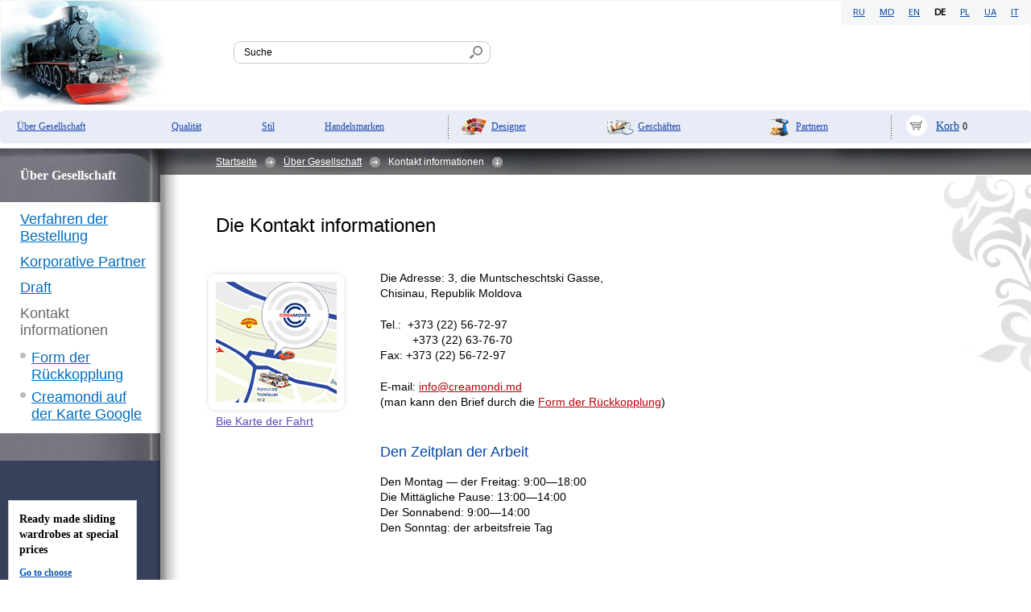

--- FILE ---
content_type: text/html; charset=utf-8
request_url: http://creamondi.md/de/company/contacts/default.aspx
body_size: 5605
content:

<!DOCTYPE html PUBLIC "-//W3C//DTD XHTML 1.0 Transitional//EN" "http://www.w3.org/TR/xhtml1/DTD/xhtml1-transitional.dtd">
<html>
<head><title>
	Die Kontaktinformationen
</title><meta http-equiv="Content-Type" content="text/html; charset=utf-8" /><meta id="ctl00_metaDescription" name="description" content="Адреса, телефоны, факс, e-mail компании Creamondi. Карта проезда. График работы" /><meta id="ctl00_metaKeywords" name="keywords" content="creamondi, адрес, телефон, факс, карта, проезд, e-mail, контакты, электронная почта" /><link rel="stylesheet" type="text/css" href="/css/style.css" /><link rel="stylesheet" type="text/css" href="/css/medias.css" />
    <!--[if gte IE 9]><link href="/css/ie9.css" type="text/css" rel="stylesheet" /><![endif]-->
    <!--[if lt IE 9]><link href="/css/ie8.css" type="text/css" rel="stylesheet" /><![endif]-->
    <link href="/i/favicon.ico" rel="shortcut icon" /><link href="/js/fancybox/jquery.fancybox-1.3.1.css" rel="stylesheet" type="text/css" />

    <script src="/js/jquery-1.5.1.js" type="text/javascript"></script>

    <script src="/js/fancybox/jquery.easing-1.3.pack.js" type="text/javascript"></script>

    <script src="/js/fancybox/jquery.fancybox-1.3.1.pack.js" type="text/javascript"></script>

    <script src="/js/photoSlideShow.js" type="text/javascript"></script>

    <script src="/js/common.js" type="text/javascript"></script>

    <script src="/js/jquery.autocomplete.min.js" type="text/javascript"></script>

    <link href="/js/jquery.autocomplete.css" rel="stylesheet" type="text/css" />

    <script src="/js/docready.js" type="text/javascript"></script>

    <script src="/js/scrollbar.js" type="text/javascript"></script>

    <script src="/js/modernizr.custom.js" type="text/javascript"></script>

    <!--[if lte IE 9]><script src="/js/classList.js"></script><![endif]-->
    <!-- google analytics -->

    <script type="text/javascript">

        var _gaq = _gaq || [];
        _gaq.push(['_setAccount', 'UA-19053798-1']);
        _gaq.push(['_trackPageview']);

        (function () {
            var ga = document.createElement('script'); ga.type = 'text/javascript'; ga.async = true;
            ga.src = ('https:' == document.location.protocol ? 'https://ssl' : 'http://www') + '.google-analytics.com/ga.js';
            var s = document.getElementsByTagName('script')[0]; s.parentNode.insertBefore(ga, s);
        })();

    </script>

    <!-- /google analytics -->
</head>
<body lang="de">
    <form name="aspnetForm" method="post" action="/de/company/contacts/default.aspx" id="aspnetForm">
<div>
<input type="hidden" name="__VIEWSTATE" id="__VIEWSTATE" value="/wEPDwUIODEyMzAwODhkGAEFHl9fQ29udHJvbHNSZXF1aXJlUG9zdEJhY2tLZXlfXxYBBRhjdGwwMCR1Y1NlYXJjaCRidG5TZWFyY2jrnLYQslUs3jhDahx5Y1zDWCf012OGLB5aMPUTfbdnMQ==" />
</div>

<div>

	<input type="hidden" name="__VIEWSTATEGENERATOR" id="__VIEWSTATEGENERATOR" value="D9A72A3E" />
	<input type="hidden" name="__EVENTTARGET" id="__EVENTTARGET" value="" />
	<input type="hidden" name="__EVENTARGUMENT" id="__EVENTARGUMENT" value="" />
	<input type="hidden" name="__EVENTVALIDATION" id="__EVENTVALIDATION" value="/wEdAAIYKDhj0JEPZJdyQYD/iUwjtnHPJpAn9ZGlts64ZlQP2j+ssBr0ENpRndJ25A9Mu+sK7U9rYfp3MEVAKzlKv8yg" />
</div>
        <div class="headerMain">
            
        <ul class="lang">
    
            <li><a title=RU href="/ru/company/contacts/default.aspx">RU</a></li>
    
            <li><a title=MD href="/ro/company/contacts/default.aspx">MD</a></li>
    
            <li><a title=EN href="/en/company/contacts/default.aspx">EN</a></li>
    
            <li class="active">DE</li>
    
            <li><a title=PL href="/pl/company/contacts/default.aspx">PL</a></li>
    
            <li><a title=UA href="/uk/company/contacts/default.aspx">UA</a></li>
    
            <li><a title=IT href="/it/company/contacts/default.aspx">IT</a></li>
    
        </ul>
    

            <div class="wrap_logoUlTop">
                <div>
                    <!-- BOF added on 01.02.2013 -->
                    <a id="LogoToMain" href="/de/index.aspx">
                        На главную</a>

                    <script type="text/javascript">
                        $(document).ready(function () {
                            if ($("a.logo").children("img").length > 0) {
                                $("a#LogoToMain").hide();
                            } else {
                                $("a.logo").show();
                            }
                        });
                    </script>

                    <!-- EOF added on 01.02.2013 -->
                    <a class="logo" href="/de/index.aspx">
                        <img id="ctl00_ucLogo_imgLogo" title="Зима в Creamondi" src="/i/logos/logo_winter.gif" alt="Зима в Creamondi" style="border-width:0px;max-width:214px;max-height:129px" />


<script type="text/javascript">
    $("div.wrap_logoUlTop").addClass("train");
</script>

                    </a>
                </div>
            </div>
            <div id="ctl00_ucSearch_pnlSearch" class="wrap_search" onkeypress="javascript:return WebForm_FireDefaultButton(event, &#39;ctl00_ucSearch_btnSearch&#39;)">
	
    <input type="text" id="txtSearch" name="txtSearch" value="Suche"
        class="startText" />
    <input type="image" name="ctl00$ucSearch$btnSearch" id="ctl00_ucSearch_btnSearch" title="Найти все результаты" src="/i/lupa.gif" onclick="return &#39;Suche&#39;!=$(&#39;#txtSearch&#39;).val();" style="border-width:0px;" />

</div>

            

        </div>
        <div class="wrap_menuTop">
            
        <ul class="menuTopList">
    
        <li class="company">
            <a  href='/de/company/default.aspx'>Über Gesellschaft</a></li>
    
        <li class="quality">
            <a  href='/de/quality/default.aspx'>Qualität</a></li>
    
        <li class="style">
            <a  href='/de/style/default.aspx'>Stil</a></li>
    
        <li class="brends">
            <a  href='/de/brends/default.aspx'>Handelsmarken</a></li>
    
        <li class="for_designers">
            <a  href='/de/for_designers/default.aspx'>Designer</a></li>
    
        <li class="for_store">
            <a  href='/de/for_store/default.aspx'>Geschäften</a></li>
    
        <li class="for_producer">
            <a  href='/de/for_producer/default.aspx'>Partnern</a></li>
    
        <li class="profile">
            
        </li>
        <li class="cos">
            
<a href="/de/cart/default.aspx">Korb</a> <span class="kolvo">
        0</span>

        </li>
        </ul>

        </div>
        <div class="wrapper">
            <table>
                <tr>
                    <td class="menuLeft">
                        <?xml version="1.0" encoding="utf-8"?><h1>Über Gesellschaft</h1><ul><li><a href="/de/company/order/default.aspx">Verfahren der Bestellung</a></li><li><a href="/de/company/corporate_partners/default.aspx">Korporative Partner</a></li><li><a href="/de/company/draft/default.aspx">Draft</a></li><li><b>Kontakt informationen</b><ul><li><a href="/de/company/contacts/feedback/default.aspx">Form der Rückkopplung</a></li><li><a href="/de/company/contacts/map_google/default.aspx">Creamondi auf der Karte Google</a></li></ul></li></ul>

                        <div class="sep1">
                        </div>
                        <div class="constructor">
                            
    
        <div class="sep">&nbsp;</div>
<p><a href="/redirect.ashx?ID=45"><span style="background:#fff; font-weight:bold;
margin:1px; padding:13px; position:absolute; z-index:8; width:130px;">         <span style="color:#000; font-size:14px;">Ready made sliding wardrobes at special             prices</span> <span style="color:#0955B0; display:block; font-size:12px; margin-top:11px;
text-decoration: underline;">Go to choose</span> </span>         <img title="Ready made sliding wardrobes at special prices" src="/i/advs/160х230.gif" alt="" /></a></p>
    
    

                        </div>
                        <div class="sep2">
                        </div>
                    </td>
                    <td class="contentTD">
                        
                                <div class="wrapPath">
                                    <p class="path">
                            
                                <a href='/de/index.aspx'>Startseite</a>
                            
                                <span></span>
                            
                                <a href='/de/company/default.aspx'>Über Gesellschaft</a>
                            
                                <span></span>
                            
                                Kontakt informationen
                            
                                <span class="darr"></span></p> </div>
                            
                        
                        

                        <div class="content">
                            
        <h1>Die Kontakt informationen</h1>
<div class="placeForImg">
<table class="picRC">
    <tbody>
        <tr>
            <td class="tl">&nbsp;</td>
            <td class="t">&nbsp;</td>
            <td class="tr">&nbsp;</td>
        </tr>
        <tr>
            <td class="l">&nbsp;</td>
            <td><a href="" onclick="window.open('/i/map_big.jpg','','status=0,scrollbars=0,width=620,height=470'); return false;"><img height="150" width="150" alt="" src="/i/map.jpg" /></a></td>
            <td class="r">&nbsp;</td>
        </tr>
        <tr>
            <td class="bl">&nbsp;</td>
            <td class="b">&nbsp;</td>
            <td class="br">&nbsp;</td>
        </tr>
    </tbody>
</table>
<p>
<a href="" onclick="window.open('/i/map_big.jpg','','status=0,scrollbars=0,width=620,height=470'); return false;">Вie Karte der Fahrt</a></p>
<p style="display:none">
<a href="/de/company/contacts/map_google/">Creamondi auf <br/>der Karte Google</a>
</p>
</div>
<div class="cont">
<p>Die Adresse: 3,  die Muntscheschtski Gasse, <br/>Chisinau, Republik Moldova<br/>
</p>
<p>Tel.: &nbsp;+373 (22) 56-72-97 <br/>
<span style="margin-left:40px">+373 (22) 63-76-70 <br/></span>
Fax: +373 (22) 56-72-97</p>
<p>
E-mail: <a href="mailto:info@creamondi.md">info@creamondi.md</a> <br/>(man kann den Brief durch die  <a href="/de/company/contacts/feedback/default.aspx">Form der Rückkopplung</a>)
</p>
</div>
<div class="cont">
<h2> Den Zeitplan der Arbeit</h2>
<p>Den Montag &#151; der Freitag: 9:00&#151;18:00<br />
Die Mittägliche Pause: 13:00&#151;14:00<br />
Der Sonnabend: 9:00&#151;14:00<br />
Den Sonntag: der arbeitsfreie Tag</p>
</div>
        

                            <div class="clear">
                            </div>
                        </div>
                        

                    </td>
                </tr>
            </table>
            <div class="shadContent">
            </div>
            <div class="shadPath">
                <img src="/i/shadPath.png" alt="" />
            </div>
        </div>
        <div class="stripe2">
        </div>
        
<div class="footer">
    <div class="subFooter">
<div class="copyrightNcontact">
    <div class="contacts">
        <div class="copy">
            <span class="c">&copy;</span> 2004&#151;2026&#160;
            Creamondi GmbH</div>
        <span>+373 (22)</span>567-297<div class="hours">
Пн-Пт: 9:00–18:00, Сб: 9:00–14:00<br>
Перерыв: 13:00–14:00
</div>
    </div>
    
</div>
<div class="footerMenu">
    <?xml version="1.0" encoding="utf-16"?><div class="sectionBig"><h6></h6></div>

</div>
<div class="socialsFoot">
    <div class="wrap_FBFoot">
        auf Facebook
        <!-- fb like button -->
        <div id="fb-root">
        </div>

        <script>	(function (d, s, id) {
		var js, fjs = d.getElementsByTagName(s)[0];
		if (d.getElementById(id)) return;
		js = d.createElement(s); js.id = id;
		js.src = "//connect.facebook.net/de_DE/all.js#xfbml=1";
		fjs.parentNode.insertBefore(js, fjs);
	} (document, 'script', 'facebook-jssdk'));</script>

        <div class="fb-like" data-href="http://www.facebook.com/Creamondi" data-send="false" data-layout="button_count"
            data-width="145" data-show-faces="false">
        </div>
        <!-- /fb like button -->
    </div>
    <div class="wrap_addthis">
        Mit Freunden teilen
        <!-- AddThis Button BEGIN -->
        <div class="addthis_toolbox addthis_default_style ">
            <a class="addthis_button_preferred_1"></a><a class="addthis_button_preferred_2">
            </a><a class="addthis_button_preferred_3"></a><a class="addthis_button_preferred_4">
            </a><a class="addthis_button_compact"></a><a class="addthis_counter addthis_bubble_style">
            </a>
        </div>

        <script type="text/javascript" src="http://s7.addthis.com/js/250/addthis_widget.js#pubid=xa-4f59c93f6345c021"></script>

        <!-- AddThis Button END -->
    </div>
</div>
<div id="ctl00_footerMain1_pnlSubscribe" class="subscrFoot">
	
    <h6>
        Abonnement für die Skizzen und Fotos</h6>
    <input type="text" value="@" class="startText" />
    <input type="submit" value="ok" id="btnSubscribe" />

</div>
<p class="awd">
    
    Made By
    <a href="http://www.whitespace.md" target="_blank">
        <img src="/i/ws_foot.png" alt="WhiteSpace" title="WhiteSpace" /></a>
</p>
<br class="clear" />
</div></div>



    
<script type="text/javascript">
//<![CDATA[
var theForm = document.forms['aspnetForm'];
if (!theForm) {
    theForm = document.aspnetForm;
}
function __doPostBack(eventTarget, eventArgument) {
    if (!theForm.onsubmit || (theForm.onsubmit() != false)) {
        theForm.__EVENTTARGET.value = eventTarget;
        theForm.__EVENTARGUMENT.value = eventArgument;
        theForm.submit();
    }
}
//]]>
</script>


<script src="/WebResource.axd?d=omm7Ms2p7GmZrbR-bw5dfwlTbYqCWrt3ceMOseZMRNyW9LpUJitoMGOJeowhmUC3TCtl1IDNzUNVR-5Ucqb4Kgi0ZSL5yOA_x70XmcK5J8c1&amp;t=637100542300000000" type="text/javascript"></script>
</form>    
</body>
</html>


--- FILE ---
content_type: application/x-javascript
request_url: http://creamondi.md/js/scrollbar.js
body_size: 4160
content:
function initScroll(params) {

    /*
    params.id - id контейнера
    params.dir ( dir: "vertical" || dir: "gorizontal" ) - вертикальный/горизонтальный скролл
    params.clssOnInit (опционально) - набор классов по умолчанию
    */

    var container = document.getElementById(params.id);
    var containerInner = container.children[0];
    var movedBox = containerInner.children[0];
    //var contInnerScrollH = containerInner.scrollHeight;
    //var contInnerH = containerInner.clientHeight;

    var verticalDir = false;
    var gorizontalDir = false;

    var scrollBoxH = 0;
    var scrollbarH = 0;
    var scrollBoxW = 0;
    var scrollbarW = 0;

    var valueShift = 30;
    //var valueShiftBar;
    var multiply = 1;
    var mouseMoveFlag = false;

    var movedBoxH = movedBox.clientHeight;
    movedBox.removeAttribute("style");
    if(container.className.indexOf("scrollBarVisible") >= 0) {
        if(params.clssOnInit) {
            container.className = params.clssOnInit;
        }
        if(container.querySelector("div.scrollBox")) {
            container.querySelector("div.scrollBox").parentNode.removeChild(container.querySelector("div.scrollBox"));
        }
    }

    // проверка целесообразности добавления скролла
    // console.log("contInnerScrollH=", containerInner.scrollHeight, ", containerInner.clientHeight=" , containerInner.clientHeight, ", movedBoxH=", movedBox.clientHeight);
    if (movedBoxH > containerInner.clientHeight) {
        if (params.dir == "vertical") {
            verticalDir = true;
            var scroll = "<div class='scrollBox vertical'><div class='scrollbar'></div></div>";
            container.className += " scrollBarVisible";
            if(container.className.indexOf("imgsNvideos") >= 0) {
                container.parentNode.parentNode.className += " scrollBarVisibleOuterConteiner";
            }
            container.className += " scrollbarOnTop";
        }

        // удаляем noScroll
        if(container.className.indexOf(" noScroll") > -1) {
            var clssArr = container.className.split(" ");
            for(var i = clssArr.length-1; i >= 0; i--) {
                if(clssArr[i] == "noScroll") {
                    clssArr[i] = "";
                    break;
                }
            }
            container.className = clssArr.join(" ");
        }

        // else if (params.dir == "gorizontal") {
        //     gorizontalDir = true;
        //     var scroll = "<div class='scrollBox gorizontal'><div class='scrollbar'></div></div>";
        // }

        container.insertAdjacentHTML("beforeEnd", scroll);
        var scrollBox = container.lastChild;
        var scrollbar = container.lastChild.firstChild;

        // привязка событий
        scrollBox.onclick = scrollBoxClick;
        scrollbar.onmousedown = scrollbarMouseDown;
        document.onmouseup = scrollbarCancel;
        if(document.querySelector("div.wrap_wdb")) {
            document.querySelector("div.wrap_wdb").onmouseup = scrollbarCancel;
        }
        // scrollbar.onmouseout = scrollbarCancel;
        // scrollbar.onmouseup = scrollbarCancel;

        // ловим событие mouseweel
        function addHandler(object, event, handler) {
            if (object.addEventListener) {
                object.addEventListener(event, handler, false);
            } else if (object.attachEvent) {
                object.attachEvent('on' + event, handler);
            }
        }

        // обработчики колеса
        addHandler(container, 'DOMMouseScroll', containerMouseWheel);

        addHandler(container, 'mousewheel', containerMouseWheel);


        if (verticalDir) {
            // задаем ВЫСОТУ полузунку
             if(containerInner.scrollHeight - containerInner.clientHeight >= containerInner.clientHeight) {
                scrollbar.style.height = "50px";
                var availSpace = (containerInner.clientHeight - 50);
                multiply = parseFloat(((containerInner.scrollHeight - containerInner.clientHeight) / availSpace).toFixed(3));
                // console.log(multiply);
            }
            else {
                scrollbar.style.height = (containerInner.clientHeight - (containerInner.scrollHeight - containerInner.clientHeight)) + "px";
            }

            scrollBoxH = scrollBox.clientHeight;
            scrollbarH = scrollbar.clientHeight;

            // if(containerInner.scrollHeight / 2 > containerInner.clientHeight - (containerInner.clientHeight / 4)) {
            //     console.log("fixed", containerInner.scrollHeight / 2, containerInner.clientHeight - (containerInner.clientHeight / 4))
            // }
        }
        else if (gorizontalDir) {
            // задаем ШИРИНУ полузунку
            scrollbar.style.width = (containerInner.clientWidth - (containerInner.scrollWidht - containerInner.clientWidth)) + "px";

            scrollBoxW = scrollBox.clientWidth;
            scrollbarW = scrollbar.clientWidth;
        }

    }

    else {
        // отвязываем событие
        function removeHandler(object, event, handler) {
              if (object.removeEventListener) {
                    object.removeEventListener(event, handler, false);
              } else if (object.detachEvent) {
                    object.detachEvent('on' + event, handler);
              }
        }
        // удаляем обработчики колеса
        removeHandler(container, 'DOMMouseScroll', containerMouseWheel);

        removeHandler(container, 'mousewheel', containerMouseWheel);

        container.className += " noScroll";
    }




    function scrollBoxClick(e) {
        var e = e || window.event;
        if(e.target.className != "scrollbar") {
            if (verticalDir) {
                if(container.className.indexOf("scrollbarOnBottom") >= 0) {
                    $(container).removeClass("scrollbarOnBottom");
                }
                else if(container.className.indexOf("scrollbarOnTop") >= 0) {
                    $(container).removeClass("scrollbarOnTop");
                }
                var clickY = e.clientY - e.target.getBoundingClientRect().top;
                var shiftY = clickY * multiply;
                var valueShiftBar = clickY;

                // бегунок в самый низ
                if (clickY + scrollbarH >= scrollBoxH) {
                    shiftY = movedBoxH - containerInner.clientHeight;
                    valueShiftBar = scrollBoxH - scrollbarH;
                     if(container.className.indexOf("scrollbarOnBottom") == -1) {
                        container.className += " scrollbarOnBottom";
                    }
                }
                // бегунок на самый вверх
                if (clickY < scrollbarH) {
                    shiftY = 0;
                    valueShiftBar = 0;
                    if(container.className.indexOf("scrollbarOnTop") == -1) {
                        container.className += " scrollbarOnTop";
                    }
                }

                $(scrollbar).animate({ "top": valueShiftBar }, 300);
                $(movedBox).animate({ "marginTop": -shiftY }, 300);
            }
            else if (gorizontalDir) {
                // ЗАГЛУШКА на будущее
                // здесь код при клике на ГОРИЗОНТАЛЬНЫЙ скролл
            }
        }
    } // /scrollBoxClick

    function scrollbarMouseDown(e) {
        e.target.ondragstart = function () { return false; }
        var shiftY = 0;
        var shiftX = 0;
        var boundTop = 0;
        var boundLeft = 0;
        var delta = 0;
        var currTop = 0;
        var currLeft = 0;
        var valueShiftBar = 0;
        var e = e || window.event;

        mouseMoveFlag = true;

        if (verticalDir) {
            boundTop = e.target.getBoundingClientRect().top; // верхняя граница бегунка относительно вьюпорта
            delta = e.clientY - boundTop; // разность между местом клика на бегунке и верхней части бегунка
            currTop = scrollbar.style.top === "" ? 0 : parseInt(scrollbar.style.top, 10); // текущее положение бегунка
        }
        else if (gorizontalDir) {
            // ЗАГЛУШКА на будущее
            // здесь код при перемещении ГОРИЗОНТАЛЬНОГО скролла
        }

        document.body.onmousemove = bodyMouseMove;

        function bodyMouseMove(e) {
            var e = e || window.event;
            if (verticalDir) {

                if(container.className.indexOf("scrollbarOnBottom") >= 0) {
                    $(container).removeClass("scrollbarOnBottom");
                }
                else if(container.className.indexOf("scrollbarOnTop") >= 0) {
                    $(container).removeClass("scrollbarOnTop");
                }

                shiftY = (currTop + ((e.clientY - boundTop) - delta)) * multiply;
                valueShiftBar = currTop + ((e.clientY - boundTop) - delta);

                if (valueShiftBar >= 0 && valueShiftBar <= scrollBoxH - scrollbarH) {
                    $(scrollbar).css( "top", valueShiftBar );
                    $(movedBox).css( "marginTop", -shiftY );
                }
                if (valueShiftBar < 0) {
                    if(container.className.indexOf("scrollbarOnTop") == -1) {
                        container.className += " scrollbarOnTop";
                    }
                }
                else if(valueShiftBar > scrollBoxH - scrollbarH) {
                    if(container.className.indexOf("scrollbarOnBottom") == -1) {
                        container.className += " scrollbarOnBottom";
                    }
                }

            }
            else if (gorizontalDir) {
                // ЗАГЛУШКА на будущее
                // здесь код при перемещении ГОРИЗОНТАЛЬНОГО скролла
            }
        } // /bodyMouseMove

    } // /scrollbarMouseDown

    function scrollbarCancel() {
        if(mouseMoveFlag) {
            document.body.onmousemove = null;
            mouseMoveFlag = false;
        }
    } // /scrollbarCancel

/*
    function scrollbarOut() {
        document.body.onmousemove = null;
    } // /scrollbarOut
*/

    function containerMouseWheel(e) {
        var e = e || window.event;
        var wheelDir; // Направление скролла
        //var currTopBarr = scrollbar.style.top === "" ? 0 : parseInt(scrollbar.style.top, 10); // текущее положение бегунка
        var currTopBarr = 0;
        var valueShiftBar = 0;
        var shiftY = 0;
        //console.log(currTopBarr)
        // -1 - скролл вниз
        // 1  - скролл вверх

        if (e.wheelDelta) {
            wheelDir = e.wheelDelta / 120;
        } else if (e.detail) {
            wheelDir = -e.detail / 3;
        }

        // scrollbar moves - down, content moves - up
        if (wheelDir < 0) {
             if(container.className.indexOf("scrollbarOnTop") >= 0) {
                $(container).removeClass("scrollbarOnTop");
            }
            shiftY = (scrollbar.offsetTop * multiply) + (valueShift * multiply);
            valueShiftBar = scrollbar.offsetTop + valueShift;
            //console.log("DONW1" , " shiftY=", shiftY, ", currTopBarr=", scrollbar.offsetTop, ", valueShiftBar=", valueShiftBar, ", valueShift=", valueShift, ", scrollBoxH=", scrollBoxH, ", containerInner.clientHeight=", containerInner.clientHeight, ", scrollbarH=", scrollbarH, ", multiply=", multiply);
            // дошли до низа
            if (shiftY + containerInner.clientHeight + valueShift >= movedBoxH && scrollbarH <= (scrollBoxH / 2)) {
                shiftY = movedBoxH - containerInner.clientHeight;
                valueShiftBar = containerInner.clientHeight - scrollbarH;
                if(container.className.indexOf("scrollbarOnBottom") == -1) {
                    container.className += " scrollbarOnBottom";
                }
            }
            else if (shiftY + containerInner.clientHeight + valueShift >= movedBoxH && scrollbarH > (scrollBoxH / 2)) {
                shiftY = movedBoxH - containerInner.clientHeight;
                valueShiftBar = containerInner.clientHeight - scrollbarH;
                if(container.className.indexOf("scrollbarOnBottom") == -1) {
                    container.className += " scrollbarOnBottom";
                }
            }
            // if (scrollBoxH + scrollbar.offsetTop + valueShift >= scrollbarH) {
            //     shiftY = movedBoxH - containerInner.clientHeight;
            //     valueShiftBar = containerInner.clientHeight - scrollbarH;
            //     console.log("DONW2" , " shiftY=", shiftY, ", currTopBarr=", scrollbar.offsetTop, ", valueShiftBar=", valueShiftBar, ", valueShift=", valueShift, ", scrollBoxH=", scrollBoxH, ", containerInner.clientHeight=", containerInner.clientHeight, ", scrollbarH=", scrollbarH, ", multiply=", multiply);
            // }
        }
        // scrollbar moves - up, content moves - down
        else if (wheelDir > 0) {
            if(container.className.indexOf("scrollbarOnBottom") >= 0) {
                $(container).removeClass("scrollbarOnBottom");
            }
            shiftY = (scrollbar.offsetTop * multiply) - (valueShift * multiply);
            valueShiftBar = scrollbar.offsetTop - valueShift;
            //console.log("UP shiftY=", shiftY, " currTopBarr=", scrollbar.offsetTop, " valueShift=", valueShift, " multiply=", multiply);
            // дошли до верха
            if (shiftY < 0) {
                shiftY = 0;
                valueShiftBar = 0;
                if(container.className.indexOf("scrollbarOnTop") == -1) {
                    container.className += " scrollbarOnTop";
                }
            }
        }

        $(scrollbar).css( "top", valueShiftBar);
        $(movedBox).css( "marginTop", -shiftY );


        // Запрещаем обработку события браузером по умолчанию
        if (e.preventDefault)  e.preventDefault();
        e.returnValue = false;

    } // /containerMouseWheel

} // /initScroll

function removeScroll(selector) {
    $(selector).find("> div.scrollBox").remove();
}
